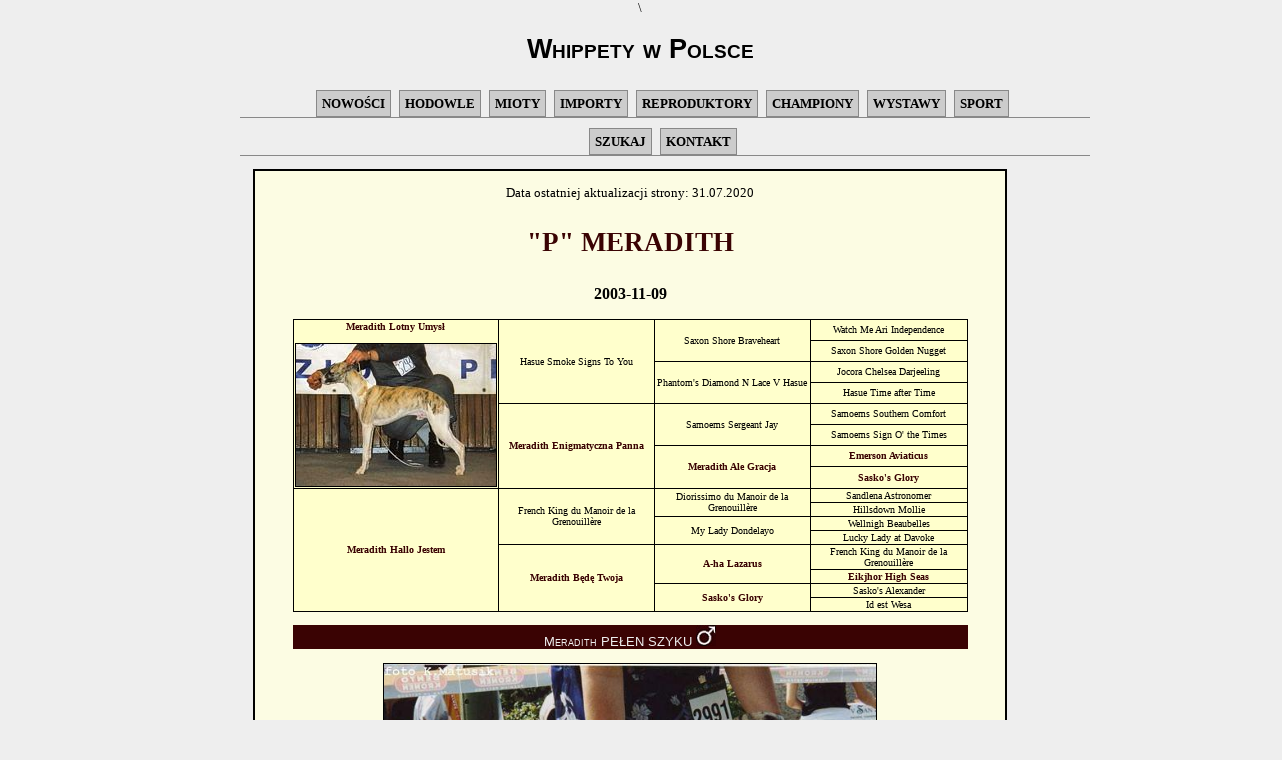

--- FILE ---
content_type: text/html
request_url: https://whippety.topcharty.net/meradith_p.php
body_size: 3475
content:
 \<div id="top">
<div id="NAGLOWEK">

<!DOCTYPE html
	PUBLIC "-//W3C//DTD XHTML 1.0 Transitional//EN"
	"http://www.w3.org/TR/xhtml1/DTD/xhtml1-transitional.dtd">
<html xmlns="http://www.w3.org/1999/xhtml" xml:lang="pl" lang="pl">
<head>
	<meta http-equiv="Content-Type" content="text/html" charset="utf-8" />
        <title>"P" MERADITH 2003</title>
<link rel="stylesheet" type="text/css" href="style_whippet6.css" />

<style type="text/css">

#showimage{
position:absolute;
visibility:hidden;
border: 1px solid gray;
}

#dragbar{
cursor: hand;
cursor: pointer;
background-color: #EFEFEF;
min-width: 100px; /*NS6 style to overcome bug*/
}

#dragbar #closetext{
font-weight: bold;
margin-right: 1px;
}
</style>

<script type="text/javascript">

/***********************************************
* Image Thumbnail viewer- © Dynamic Drive (www.dynamicdrive.com)
* Last updated Sept 26th, 03'. This notice must stay intact for use
* Visit http://www.dynamicdrive.com/ for full source code
***********************************************/

var ie=document.all
var ns6=document.getElementById&&!document.all

function ietruebody(){
return (document.compatMode && document.compatMode!="BackCompat" && !window.opera)? document.documentElement : document.body
}

function enlarge(which, e, position, imgwidth, imgheight){
if (ie||ns6){
crossobj=document.getElementById? document.getElementById("showimage") : document.all.showimage
if (position=="center"){
pgyoffset=ns6? parseInt(pageYOffset) : parseInt(ietruebody().scrollTop)
horzpos=ns6? pageXOffset+window.innerWidth/2-imgwidth/2 : ietruebody().scrollLeft+ietruebody().clientWidth/2-imgwidth/2
vertpos=ns6? pgyoffset+window.innerHeight/2-imgheight/2 : pgyoffset+ietruebody().clientHeight/2-imgheight/2
if (window.opera && window.innerHeight) //compensate for Opera toolbar
vertpos=pgyoffset+window.innerHeight/2-imgheight/2
vertpos=Math.max(pgyoffset, vertpos)
}
else{
var horzpos=ns6? pageXOffset+e.clientX : ietruebody().scrollLeft+event.clientX
var vertpos=ns6? pageYOffset+e.clientY : ietruebody().scrollTop+event.clientY
}
crossobj.style.left=horzpos+"px"
crossobj.style.top=vertpos+"px"

crossobj.innerHTML='<div align="right" id="dragbar"><span id="closetext" onClick="closepreview()">Close</span> </div><img src="'+which+'">'
crossobj.style.visibility="visible"
return false
}
else //if NOT IE 4+ or NS 6+, simply display image in full browser window
return true
}

function closepreview(){
crossobj.style.visibility="hidden"
}

function drag_drop(e){
if (ie&&dragapproved){
crossobj.style.left=tempx+event.clientX-offsetx+"px"
crossobj.style.top=tempy+event.clientY-offsety+"px"
}
else if (ns6&&dragapproved){
crossobj.style.left=tempx+e.clientX-offsetx+"px"
crossobj.style.top=tempy+e.clientY-offsety+"px"
}
return false
}

function initializedrag(e){
if (ie&&event.srcElement.id=="dragbar"||ns6&&e.target.id=="dragbar"){
offsetx=ie? event.clientX : e.clientX
offsety=ie? event.clientY : e.clientY

tempx=parseInt(crossobj.style.left)
tempy=parseInt(crossobj.style.top)

dragapproved=true
document.onmousemove=drag_drop
}
}

document.onmousedown=initializedrag
document.onmouseup=new Function("dragapproved=false")

</script>

</head>
<body>

<h1>Whippety w Polsce</h1>

</div>

<div id="MENU">

<p align="center">

<ul>
<li><a href="new.php">NOWOŚCI</a></li>
<li><a href="hodowle.php">HODOWLE</a></li>
<li><a href="mioty.php">MIOTY</a></li>
<li><a href="importy.php">IMPORTY</a></li>
<li><a href="reproduktory.php">REPRODUKTORY</a></li>
<li><a href="championy.php">CHAMPIONY</a></li>
<li><a href="wystawy.php">WYSTAWY</a></li>
<li><a href="sport.php">SPORT</a></li>
</ul>

<br />

<ul>
<li><a href="szukaj.php">SZUKAJ</a></li>
<li><a href="kontakt.php">KONTAKT</a></li>
</ul>

</p>

</div>

<div id="TRESC">

<center>
<div class="ramka">

<p>Data ostatniej aktualizacji strony:&nbsp;31.07.2020</p>

<p class="naglowek">
"P" MERADITH
</p>
<p class="data">
2003-11-09
</p>

<table class="rodowod">
<tr>
<td  rowspan="8">
<a href="meradith_6kl.htm#lotny_umysl">Meradith Lotny Umysł</a>
<br /><br /><img class="rodowod" src="mini/tn_meradith_lotny_umysl.jpg">
</td>
<td rowspan="4">
Hasue Smoke Signs To You
</td>
<td rowspan="2">
Saxon Shore Braveheart
</td>
<td>
Watch Me Ari Independence
</td>
</tr>
<tr>
<td>
Saxon Shore Golden Nugget
</td>
</tr>
<tr>
<td rowspan="2">
Phantom's Diamond N Lace V Hasue
</td>
<td>
Jocora Chelsea Darjeeling
</td>
</tr>
<tr>
<td>
Hasue Time after Time
</td>
</tr>
<tr>
<td rowspan="4">
<a href="meradith_3ef.htm#enigmatyczna_panna">Meradith Enigmatyczna Panna</a>
</td>
<td rowspan="2">
Samoems Sergeant Jay
</td>
<td>
Samoems Southern Comfort
</td>
</tr>
<tr>
<td>
Samoems Sign O' the Times
</td>
</tr>
<tr>
<td rowspan="2">
<a href="meradith_1ab.htm#ale_gracja">Meradith Ale Gracja</a>
</td>
<td>
<a href="aviaticus_1he.htm#emerson">Emerson Aviaticus</a>
</td>
</tr>
<tr>
<td>
<a href="saskos_glory.php">Sasko's Glory</a>
</td>
</tr>



<tr>
<td rowspan="8">
<a href="meradith_4gh.htm#hallo_jestem">Meradith Hallo Jestem</a>
</td>
<td rowspan="4">
French King du Manoir de la Grenouill&egrave;re
</td>
<td rowspan="2">
Diorissimo du Manoir de la Grenouill&egrave;re
</td>
<td>
Sandlena Astronomer
</td>
</tr>
<tr>
<td>
Hillsdown Mollie
</td>
</tr>
<tr>
<td rowspan="2">
My Lady Dondelayo
</td>
<td>
Wellnigh Beaubelles
</td>
</tr>
<tr>
<td>
Lucky Lady at Davoke
</td>
</tr>
<tr>
<td rowspan="4">
<a href="meradith_1ab.htm#bede_twoja">Meradith Będę Twoja</a>
</td>
<td rowspan="2">
<a href="lazarus_1la.htm#a-ha">A-ha Lazarus</a>
</td>
<td>
French King du Manoir de la Grenouill&egrave;re
</td>
</tr>
<tr>
<td>
<a href="i_szwecja.htm#eikjhor_high_seas">Eikjhor High Seas</a>
</td>
</tr>
<tr>
<td rowspan="2">
<a href="saskos_glory.php">Sasko's Glory</a>
</td>
<td>
Sasko's Alexander
</td>
</tr>
<tr>
<td>
Id est Wesa
</td>
</tr>
</table>

<p>

<!--
<a href="meradith_p.php#pelen_szyku">Meradith PEŁEN SZYKU</a><br />
-->
<div class="imie">
<a name="pelen_szyku">Meradith PEŁEN SZYKU</a>&nbsp;<img src="pp.jpg">
</div>

<p class="foto">
<img src="meradith/tn_meradith_pelen_szyku_krakow2004.jpg" class="foto"><br />
7 miesięcy - Kraków 2004
</p>

<div class="dane">
<div>
Champion Międzynarodowy (CIB)<br />Champion Bośni i Hercegowiny (BiH CH)<br />Młodzieżowy Champion Polski (PL JCH)
</div>
<br />
<div>
<span class="b">Data urodzenia:</span>&nbsp;2003-11-09
</div>
<br />
<div>
<span class="b">Umaszczenie:</span>&nbsp;pręgowane z białym
</div>
<br />
<div>
<span class="b">Hod.</span>&nbsp;<a href="meradith.php">MERADITH</a>
</div>
<br />
<div>
<span class="b">Wł.</span>&nbsp;Puławy POL - <a href="meradith.php">MERADITH</a>
</div>
</div>

<p>
<a href="#top">RODOWÓD - na górze strony</a>
</p>

<p>
<table class="wystawa">
<tr><td colspan="6"><div class="jasna">WYSTAWY</div></td></tr>
<tr><td>
<div class="jasna">Data</div>
</td><td>
<div class="jasna">Miejsce</div>
</td><td>
<div class="jasna">Ranga</div>
</td><td>
<div class="jasna">Sędzia</div>
</td><td>
<div class="jasna">Klasa</div>
</td><td>
<div class="jasna">Wyniki</div>
</td></tr>
<tr><td>
2008-07-13
</td><td>
Koszyce SVK</td><td>CAC
</td><td>
J. Ryk (POL)
</td><td>
CH
</td><td>
V1/1, CAC
</td></tr>
<tr><td>
2007-09-16
</td><td>
Przemyśl</td><td>CWC
</td><td>
E. Chwalibóg (POL)
</td><td>
CH
</td><td>
V1, CWC, NDPwR
</td></tr>
<tr><td>
2006-07-08/09
</td><td>
Warszawa</td><td>CACIB
</td><td>
M. Lipiec (POL)
</td><td>
CH
</td><td>
V1, CWC, CACIB, NPwR
</td></tr>
<tr><td>
2006-05-28
</td><td>
Leszno</td><td>CACIB
</td><td>
J. Dostal (CZE)
</td><td>
CH
</td><td>
V1/3, CWC, CACIB, NPwR, BOB, 2 BOG
</td></tr>
<tr><td>
2005-05-15
</td><td>
Sarajewo BIH</td><td>CACIB
</td><td>
D. Paunović (SRB)
</td><td>
P
</td><td>
V1/1, CAC
</td></tr>
<tr><td>
2005-05-14
</td><td>
Sarajewo BIH</td><td>CACIB
</td><td>
Z. Curcic (SRB)
</td><td>
P
</td><td>
V1/1, CAC, res.CACIB
</td></tr>
<tr><td>
2005-05-03
</td><td>
Bydgoszcz</td><td>CWC
</td><td>
J. Staniszewska-Borkowska (POL)
</td><td>
M
</td><td>
V1, Zw.Mł., 3 BIS Junior
</td></tr>
<tr><td>
2005-05-01
</td><td>
Łódź</td><td>CACIB
</td><td>
S. Stefik (SVK)
</td><td>
M
</td><td>
V1
</td></tr>
<tr><td>
2005-03-20
</td><td>
Katowice</td><td>CACIB
</td><td>
P. Król (POL)
</td><td>
M
</td><td>
V1, Zw.Mł., BOB Junior, 3 BOG Junior
</td></tr>
<tr><td>
2005-02-06
</td><td>
Rzeszów</td><td>CWC
</td><td>
Z. Jakubowski (POL)
</td><td>
M
</td><td>
V1, Zw.Mł., 3 BIS Junior
</td></tr>
<tr><td>
2004-09-05
</td><td>
Przemyśl</td><td>CWC
</td><td>
P. Król (POL)
</td><td>
M
</td><td>
V1, Zw.Mł., 3 BIS Junior
</td></tr>
<tr><td>
2004-06-27
</td><td>
Kraków</td><td>CACIB
</td><td>
N. Gapaniuk-Nekrosiene (LTU)
</td><td>
SZ
</td><td>
WO1/1, 3 BIS Puppy
</td></tr>
<tr><td>
2004-06-13
</td><td>
Lublin</td><td>CWC
</td><td>
W. Boryczko (POL)
</td><td>
SZ
</td><td>
WO1/1
</td></tr>
<tr><td>
2004-05-16
</td><td>
Kielce</td><td>CWC
</td><td>
T. Borkowski (POL)
</td><td>
SZ
</td><td>
WO1
</td></tr>
</table>
</p>

<!--
<a href="meradith_p.php#pocaluj_mnie">Meradith POCAŁUJ MNIE</a><br />
-->
<div class="imie">
<a name="pocaluj_mnie">Meradith POCAŁUJ MNIE</a>&nbsp;<img src="pp.jpg">
</div>

<p class="foto">
&nbsp;
</p>

<div class="dane">
<div>
<span class="b">Data urodzenia:</span>&nbsp;2003-11-09
</div>
<br />
<div>
<span class="b">Umaszczenie:</span>&nbsp;pręgowane
</div>
<br />
<div>
<span class="b">Hod.</span>&nbsp;<a href="meradith.php">MERADITH</a>
</div>
</div>

<p>
<a href="#top">RODOWÓD - na górze strony</a>
</p>

<hr />

<p>
<a href="meradith.php">do strony hodowli</a>
</p>

<p>
<a href="#top">do góry</a>
</p>
</div>

</p>

</div>
</center>

</div>

<div id="STOPKA">

<br /><br /><br /><br /><br />
<br /><br /><br /><br /><br />
<br /><br /><br /><br /><br />
<br /><br /><br /><br /><br />
<br /><br /><br /><br /><br />
<br /><br /><br /><br /><br />
<br /><br /><br /><br /><br />

<hr />

<div>
Copyright: <a href="kontakt.php">Katarzyna Matusik</a>
</div>
</center>
</body>

</html>

</div>
</div>
